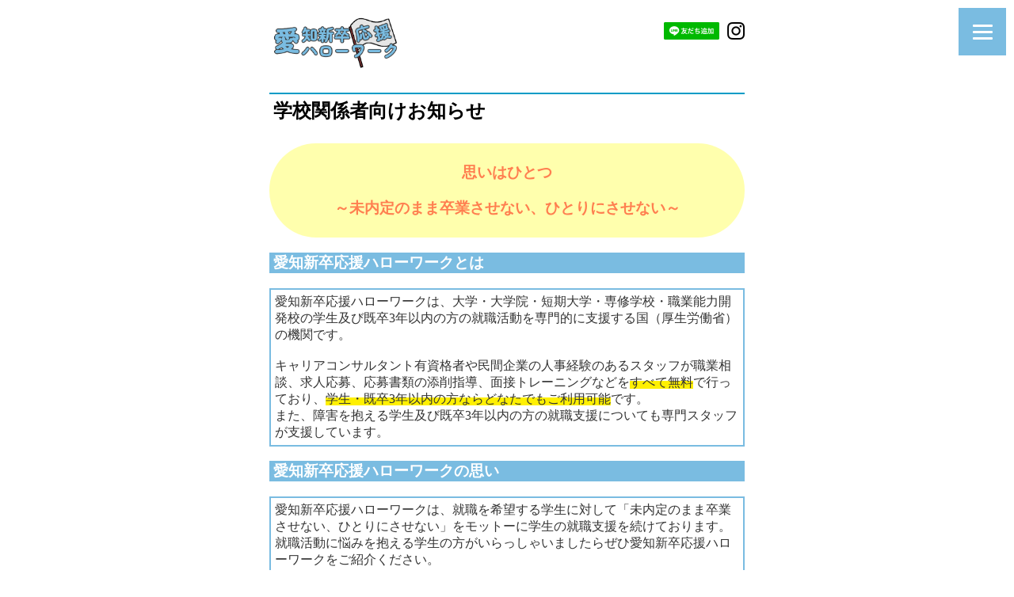

--- FILE ---
content_type: text/html; charset=UTF-8
request_url: https://jsite.mhlw.go.jp/aichi-young/school.html
body_size: 4858
content:
<!DOCTYPE html PUBLIC "-//W3C//DTD XHTML 1.0 Strict//EN" "http://www.w3.org/TR/xhtml1/DTD/xhtml1-strict.dtd">
<html xmlns="http://www.w3.org/1999/xhtml" xml:lang="ja" lang="ja">
<head>
 <meta http-equiv="Content-Type" content="text/html; charset=UTF-8" />
    <meta http-equiv="Content-Style-Type" content="text/css" />
    <meta http-equiv="Content-Script-Type" content="text/javascript" />
    <meta name="viewport" content="width=device-width,initial-scale=1" />
    <title>利用案内 | 愛知新卒応援ハローワーク</title>
    <style type="text/css">
    /* webフォント */
    
    @import url('https://fonts.googleapis.com/css2?family=Noto+Sans+JP&display=swap');
    
    .div {
        font-family: 'Noto Sans JP', sans-serif;
        font-size: 0.9em;
    }

    .body{
        font-size: 0.9em;
    }

    .wrapper{
        max-width: 380px;
        margin: 0 auto;
        padding:0 4%    
    }

    .m-hdgLv1__hdg{
        display: flex;
        -webkit-justify-content: flex-start;
        justify-content: flex-start;
    }

    .flex-item:first-child{
        margin-right: auto;
    }

    .flex-item:nth-last-child(1){
        margin-left:10px;
    }

    .m-hdgLv1__hdg img{
        max-width: 100px;
    }

    .m-hdgLv2__hdg{
        padding:5px;
        border-top: 2px #009bc6 solid;
    }

    .ms {
        color: coral;
        padding: 5px;
        font-weight: 1000;
        background-color: #ffffad;
        border-radius: 100px;
        text-align: center;
    }
    @media screen and (min-width: 420px){
    .wrapper{
        max-width: 600px;
        margin: 0 auto;
        padding:0 4%    
    }
    .m-hdgLv1__hdg img{
        max-width: 170px;
    }

    .button-top{
        height: 150px;
    }
    .message{
        max-width: 600px;
    }
    .ms{
        font-size: 1.2em;
    }

    }

    /*メニュー*/
    .menu-btn {
        position: fixed;
        top: 10px;
        right: 10px;
        display: flex;
        height: 60px;
        width: 60px;
        justify-content: center;
        align-items: center;
        z-index: 90;
        background-color: #7abce1;  
    }
    .menu-btn span,
    .menu-btn span:before,
    .menu-btn span:after {
        content: '';
        display: block;
        height: 3px;
        width: 25px;
        border-radius: 3px;
        background-color: #ffffff;
        position: absolute;
    }
    .menu-btn span:before {
        bottom: 8px;
    }
    .menu-btn span:after {
        top: 8px;
    }        

    #menu-btn-check:checked ~ .menu-btn span {
        background-color: rgba(255, 255, 255, 0);/*メニューオープン時は真ん中の線を透明にする*/
    }

    #menu-btn-check:checked ~ .menu-btn span::before {
        bottom: 0;
        transform: rotate(45deg);
    }
    #menu-btn-check:checked ~ .menu-btn span::after {
        top: 0;
        transform: rotate(-45deg);
    }

    #menu-btn-check {
        display: none;
    }

    .menu-content {
        width: 100%;
        height: 100%;
        position: fixed;
        top: 0;
        left: 0;
        z-index: 80;
        background-color: #7abce1;
    }
    .menu-content ul {
        padding: 70px 10px 0;
    }
    .menu-content ul li {
        border-bottom: solid 1px #ffffff;
        list-style: none;
    }
    .menu-content ul li a {
        display: block;
        width: 100%;
        font-size: 15px;
        box-sizing: border-box;
        color:#ffffff;
        text-decoration: none;
        padding: 9px 15px 10px 0;
        position: relative;
    }
    .menu-content ul li a::before {
        content: "";
        width: 7px;
        height: 7px;
        border-top: solid 2px #ffffff;
        border-right: solid 2px #ffffff;
        transform: rotate(45deg);
        position: absolute;
        right: 11px;
        top: 16px;
    }

    .menu-content {
        width: 100%;
        height: 100%;
        position:fixed;
        top: 0;
        left: 100%;/*leftの値を変更してメニューを画面外へ*/
        z-index: 80;
        background-color: #7abce1;
        transition: all 0.3s;/*アニメーション設定*/
    }

    #menu-btn-check:checked ~ .menu-content {
        left: 0;/*メニューを画面内へ*/
    }

    /*メニュー部分*/

    .infor{
        color:#333;
        border:#7abce1 solid 2px;
        padding-left: 10px;
        padding: 5px;
    }

    .menu h3{
        padding-left: 5px;
        background-color:#7abce1;
        color: #ffffff;
    }

    .information h4{
        width:100%;
        padding: 3px 0px;
        margin-bottom: 0px;
        text-align: center;
        background-color: #7abce1;
        color:#ffffff;
        border-radius: 20px 20px 0px 0px;
    }

    .naiyo{
        margin-top: 0px;
        padding: 10px;
        border: #7abce1 solid 3px;
        border-radius: 0px 0px 20px 20px;
    }

    .reco{
        margin-top: 0px;
        margin-left: 10px;
        margin-right: 10px;
        padding: 5px;
        background-color: #ff0a84;
        color:#ffffff;
        text-align: center;
    }
    
    .reco-li{
        margin-top: 0px;
        margin-left: 10px;
        margin-right: 10px;
        padding: 5px;
        background-color: #ff0a84b7;
        color:#ffffff;
        text-align: left;
    }

    .ex{
        color:#ffffff;
        background-color:#99cc65;
        border-radius: 5px;
    }

    .ex h4{
        text-align: center;
        border-bottom: #ffffff solid;
    }

    .ex li{
        padding-left: 5px;
    }

    .question-answer{
        background-color: #ffffad;
        border-radius: 5px;
        padding-top: 10px;
        padding-bottom: 10px;
    }

    .question{
        margin-top: 10px;
        margin-bottom: 0px;
        margin-left: 10px;
        margin-right: 10px;
        padding: 10px;
        color: #ffffff;
        background-color: #99cc65;
    }
    .answer{
        margin: 0px 10px;
        padding: 10px;
        color: #ffffff;
        background-color: #7abce1;
    }

    .infor span{
        background: linear-gradient(transparent 40%,#fff001 0%);
    }


    /*フッター*/
    .footer{
        margin-top: 10px;
        width:auto;
        background-color:#7abce1;
        padding:5px 5px;
    }

    .footer a{
        padding: 5px;
    } 

    .footer-name{
        margin: 20px 0px 0px 5px;
        color: #ffffff;
    }

    </style>

    <link rel="stylesheet" type="text/css" href="/wysiwyg/aly.css" charset="UTF-8" />
<link rel="stylesheet" type="text/css" href="/wysiwyg/aly.css" charset="UTF-8" />
</head>
<body>
    <div class="m-hdgLv1 wrapper">
        <h1 class="m-hdgLv1__hdg">
            <div class="flex-item"><a href="https://jsite.mhlw.go.jp/aichi-young/home.html"><img src="/aichi-young/content/contents/001360301.png" alt="愛知新卒応援ハローワーク"></a></div>
            <div class="flex-item"><a href="https://lin.ee/UvSZW3p"><img src="/aichi-young/content/contents/ja3.png" alt="ライン友達追加"></a></div>
            <div class="flex-item"><a href="https://instagram.com/aichi_shinsotsu_hellowork?igshid=YmMyMTA2M2Y="><img src="/aichi-young/content/contents/Instagram_Glyph_Black3.png" max-width="10px" alt="インスタグラム"></a></div>
        </h1>
    </div>



<div class="hamburger-menu"><input id="menu-btn-check" type="checkbox" /><label for="menu-btn-check" class="menu-btn"><span></span></label>
	<div class="menu-content">
		<ul>
			<li><a href="https://jsite.mhlw.go.jp/aichi-young/home.html">愛知新卒応援ハローワークトップページ</a></li>
			<li><a href="https://jsite.mhlw.go.jp/aichi-young/infor-guide.html">初めてご利用の方（利用案内）</a></li>
			<li><a href="https://jsite.mhlw.go.jp/aichi-young/support-menu.html">支援メニュー</a></li>
			<li><a href="https://jsite.mhlw.go.jp/aichi-young/search_s.html">かんたん求人検索</a></li>
			<li><a href="https://kyushoku.hellowork.mhlw.go.jp/kyushoku/GEAA040010.do?action=initDisp&screenId=GEAA040010">求職者マイページログイン</a></li>
			<li><a href="https://jsite.mhlw.go.jp/aichi-young/shukatu-infor.html">就活生向けお知らせ</a></li>
			<li><a href="https://jsite.mhlw.go.jp/aichi-young/company.html">事業主様向けお知らせ</a></li>
			<li><a href="https://jsite.mhlw.go.jp/aichi-young/school.html">学校関係者様向けお知らせ</a></li>
<li><a href="https://jsite.mhlw.go.jp/aichi-young/answer.html">よくあるご質問</a></li>
			<li><a href="https://jsite.mhlw.go.jp/aichi-young/home.html#map">アクセス・お問い合わせ</a></li>
			<li><a href="https://jsite.mhlw.go.jp/aichi-young/link-guide.html">リンク集・その他</a></li>
		</ul>
	</div>
</div>
<script>
        // ハンバーガーメニューを開閉する<input id="nav-input" type="checkbox" class="nav-unshown">を取得（ここがcheckedになるとハンバーガーメニューが開く）
        const navInput = document.getElementById('menu-btn-check')
        
        // ハンバーガーメニューの中、リンクタグを全部取得
        const hamburger = document.querySelectorAll('.menu-content li a')
        
        // 返り値は Array ではなく NodeListなので、配列にする（多分しなくてもいいforEach() メソッドを使うので）
        const hamburgerA = Array.from(hamburger)
        
        // forEachで回す
        hamburgerA.forEach( function(element) {
          // ハンバーガーメニュー内のリンクタグをクリックしたら
          element.addEventListener('click',function(){
            // ハンバーガーメニューのcheckedを外す
            navInput.checked = false
          })
        })
    </script>

<div class="contents wrapper">
	<h2 class="m-hdgLv2__hdg">学校関係者向けお知らせ</h2>

	<div class="ms">
		<p>思いはひとつ</p>

		<p>～未内定のまま卒業させない、ひとりにさせない～</p>
	</div>

	<div class="menu">
		<h3>愛知新卒応援ハローワークとは</h3>

		<div class="infor">愛知新卒応援ハローワークは、大学・大学院・短期大学・専修学校・職業能力開発校の学生及び既卒3年以内の方の就職活動を専門的に支援する国（厚生労働省）の機関です。<br />
			<br />
			キャリアコンサルタント有資格者や民間企業の人事経験のあるスタッフが職業相談、求人応募、応募書類の添削指導、面接トレーニングなどを<span>すべて無料</span>で行っており、<span>学生・既卒3年以内の方ならどなたでもご利用可能</span>です。<br />
			また、障害を抱える学生及び既卒3年以内の方の就職支援についても専門スタッフが支援しています。</div>
	</div>

	<div class="menu">
		<h3>愛知新卒応援ハローワークの思い</h3>

		<div class="infor">愛知新卒応援ハローワークは、就職を希望する学生に対して「未内定のまま卒業させない、ひとりにさせない」をモットーに学生の就職支援を続けております。<br />
			就職活動に悩みを抱える学生の方がいらっしゃいましたらぜひ愛知新卒応援ハローワークをご紹介ください。<br />
			<br />
			また、当所スタッフを貴学へ派遣し、様々な支援を行うことも可能です。<br />
			キャリア教育の一環として、未内定学生への支援メニューの一環としてぜひともご用命ください。</div>
	</div>

	<div class="menu">
		<h3>連携メニュー</h3>

		<div class="information">
			<h4>進路未内定者へのガイダンス</h4>

			<div class="naiyo">毎年10月以降学校へ訪問し、新卒応援ハローワークへの登録案内、支援等について案内します。<br />
				卒業後も継続した支援で「一人で悩むことがない」環境を提供します。</div>
		</div>

		<div class="information">
			<h4>登録会</h4>

			<div class="naiyo">スタッフが各学校へ出張します。<br />
				ハローワークの支援内容などをご説明し、求職登録を行った上で新卒応援ハローワークのサービスを提供いたします。</div>
		</div>

		<div class="information">
			<h4>出張相談会</h4>

			<div class="naiyo">
				<ul>
					<li>定期的に学内に「相談ブースを設置する方法」</li>
					<li>学内で予約申込みを募り、希望者がいる際にその都度出張する方法</li>
					<li>学内企業説明会で「相談ブース」を設置する方法　など</li>
					スタッフを貴学に派遣し、相談会を実施しています。<br />
						貴学に合わせた相談会を実施できますのでご相談ください。</li>
				</ul>
			</div>
		</div>

		<div class="information">
			<h4>学内セミナー</h4>

			<div class="naiyo">求人情報の集め方、就職活動のいろはや面接マナーなど様々なセミナーを開催します。<br />
				学生の就職活動に長年従事してきたスタッフが対応しており、大変好評です。 貴学に合わせたセミナーを開催できますのでご相談ください。</div>
		</div>

		<div class="information">
			<h4>面接トレーニング</h4>

			<div class="naiyo">「個人面接」「グループ面接」などの面接練習を行います。<br />
				貴学に合わせた面接トレーニングを開催できますのでご相談ください。</div>
		</div>

		<div class="information">
			<h4>グループディスカッション指導</h4>

			<div class="naiyo">企業の選考手段として増加しているグループディスカッションの体験、また指導を行います。<br />
				貴学に合わせた方法で実施できますのでご相談ください。</div>
		</div>

<div class="menu">
		<h3>愛知新卒応援ハローワークの見学・出前講座</h3>
<div class="infor">
愛知新卒応援ハローワークではゼミ単位やクラス単位での愛知新卒応援ハローワーク内の見学や利用方法の出前講座を随時受け付けています。<br/>
<br/>
総合的雇用サービスの公的機関として、大切な学生の皆さんの就職活動をサポートいたしますので、是非ともご相談ください。

<br />
</div>

</div>

	</div>

	<div class="footer wrapper">
		<div class="link"><a href="/aichi-young/privacypolicy.html">プライバシーポリシー</a> <a href="/aichi-young/riyokiyaku.html">利用規約</a> <a href="https://jsite.mhlw.go.jp/form/pub/roudou23/aichi-young-goiken" target="_blank">愛知新卒応援ハローワークへのご意見</a> <a href="/aichi-young/sitemap.html">サイトマップ</a> <a href="/aichi-young/content/contents/Instapolicy.pdf" target="_blank">インスタグラム運用方針</a></div>

		<div class="footer-name">愛知新卒応援ハローワーク<br />
			〒460-8640　愛知県名古屋市中区錦2-14-25　ヤマイチビル9階<br />
			Tel:052-855-3750</div>
	</div>
</div>

</body>
</html>